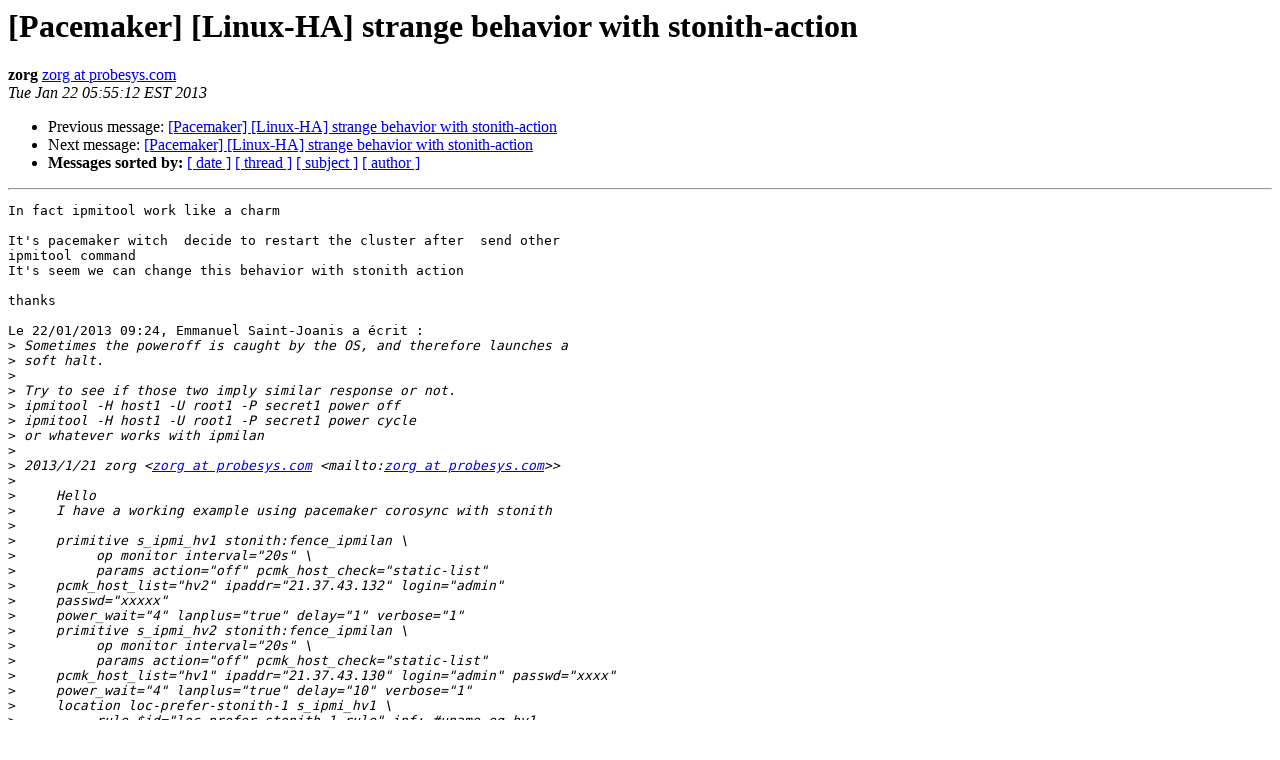

--- FILE ---
content_type: text/html; charset=utf-8
request_url: https://lists.clusterlabs.org/pipermail/pacemaker/2013-January/063924.html
body_size: 1755
content:
<!DOCTYPE HTML PUBLIC "-//W3C//DTD HTML 4.01 Transitional//EN">
<HTML>
 <HEAD>
   <TITLE> [Pacemaker] [Linux-HA] strange behavior with stonith-action
   </TITLE>
   <LINK REL="Index" HREF="index.html" >
   <LINK REL="made" HREF="mailto:pacemaker%40clusterlabs.org?Subject=Re:%20Re%3A%20%5BPacemaker%5D%20%5BLinux-HA%5D%20strange%20behavior%20with%20stonith-action&In-Reply-To=%3C50FE7010.7090002%40probesys.com%3E">
   <META NAME="robots" CONTENT="index,nofollow">
   <style type="text/css">
       pre {
           white-space: pre-wrap;       /* css-2.1, curent FF, Opera, Safari */
           }
   </style>
   <META http-equiv="Content-Type" content="text/html; charset=us-ascii">
   <LINK REL="Previous"  HREF="063922.html">
   <LINK REL="Next"  HREF="063925.html">
 </HEAD>
 <BODY BGCOLOR="#ffffff">
   <H1>[Pacemaker] [Linux-HA] strange behavior with stonith-action</H1>
    <B>zorg</B> 
    <A HREF="mailto:pacemaker%40clusterlabs.org?Subject=Re:%20Re%3A%20%5BPacemaker%5D%20%5BLinux-HA%5D%20strange%20behavior%20with%20stonith-action&In-Reply-To=%3C50FE7010.7090002%40probesys.com%3E"
       TITLE="[Pacemaker] [Linux-HA] strange behavior with stonith-action">zorg at probesys.com
       </A><BR>
    <I>Tue Jan 22 05:55:12 EST 2013</I>
    <P><UL>
        <LI>Previous message: <A HREF="063922.html">[Pacemaker] [Linux-HA] strange behavior with stonith-action
</A></li>
        <LI>Next message: <A HREF="063925.html">[Pacemaker] [Linux-HA] strange behavior with stonith-action
</A></li>
         <LI> <B>Messages sorted by:</B> 
              <a href="date.html#63924">[ date ]</a>
              <a href="thread.html#63924">[ thread ]</a>
              <a href="subject.html#63924">[ subject ]</a>
              <a href="author.html#63924">[ author ]</a>
         </LI>
       </UL>
    <HR>  
<!--beginarticle-->
<PRE>In fact ipmitool work like a charm

It's pacemaker witch  decide to restart the cluster after  send other 
ipmitool command
It's seem we can change this behavior with stonith action

thanks

Le 22/01/2013 09:24, Emmanuel Saint-Joanis a &#233;crit :
&gt;<i> Sometimes the poweroff is caught by the OS, and therefore launches a 
</I>&gt;<i> soft halt.
</I>&gt;<i>
</I>&gt;<i> Try to see if those two imply similar response or not.
</I>&gt;<i> ipmitool -H host1 -U root1 -P secret1 power off
</I>&gt;<i> ipmitool -H host1 -U root1 -P secret1 power cycle
</I>&gt;<i> or whatever works with ipmilan
</I>&gt;<i>
</I>&gt;<i> 2013/1/21 zorg &lt;<A HREF="https://lists.clusterlabs.org/mailman/listinfo/pacemaker">zorg at probesys.com</A> &lt;mailto:<A HREF="https://lists.clusterlabs.org/mailman/listinfo/pacemaker">zorg at probesys.com</A>&gt;&gt;
</I>&gt;<i>
</I>&gt;<i>     Hello
</I>&gt;<i>     I have a working example using pacemaker corosync with stonith
</I>&gt;<i>
</I>&gt;<i>     primitive s_ipmi_hv1 stonith:fence_ipmilan \
</I>&gt;<i>          op monitor interval=&quot;20s&quot; \
</I>&gt;<i>          params action=&quot;off&quot; pcmk_host_check=&quot;static-list&quot;
</I>&gt;<i>     pcmk_host_list=&quot;hv2&quot; ipaddr=&quot;21.37.43.132&quot; login=&quot;admin&quot;
</I>&gt;<i>     passwd=&quot;xxxxx&quot;
</I>&gt;<i>     power_wait=&quot;4&quot; lanplus=&quot;true&quot; delay=&quot;1&quot; verbose=&quot;1&quot;
</I>&gt;<i>     primitive s_ipmi_hv2 stonith:fence_ipmilan \
</I>&gt;<i>          op monitor interval=&quot;20s&quot; \
</I>&gt;<i>          params action=&quot;off&quot; pcmk_host_check=&quot;static-list&quot;
</I>&gt;<i>     pcmk_host_list=&quot;hv1&quot; ipaddr=&quot;21.37.43.130&quot; login=&quot;admin&quot; passwd=&quot;xxxx&quot;
</I>&gt;<i>     power_wait=&quot;4&quot; lanplus=&quot;true&quot; delay=&quot;10&quot; verbose=&quot;1&quot;
</I>&gt;<i>     location loc-prefer-stonith-1 s_ipmi_hv1 \
</I>&gt;<i>          rule $id=&quot;loc-prefer-stonith-1-rule&quot; inf: #uname eq hv1
</I>&gt;<i>     location loc-prefer-stonith-2 s_ipmi_hv2 \
</I>&gt;<i>          rule $id=&quot;loc-prefer-stonith-2-rule&quot; inf: #uname eq hv2
</I>&gt;<i>
</I>&gt;<i>
</I>&gt;<i>     But When I set
</I>&gt;<i>     stonith-action=poweroff stonith stop working
</I>&gt;<i>
</I>&gt;<i>     and if I reset back to
</I>&gt;<i>     stonith-action=reboot it working killing the node
</I>&gt;<i>
</I>&gt;<i>     I really can't undestand why
</I>&gt;<i>
</I>&gt;<i>     _______________________________________________
</I>&gt;<i>     Linux-HA mailing list
</I>&gt;<i>     <A HREF="https://lists.clusterlabs.org/mailman/listinfo/pacemaker">Linux-HA at lists.linux-ha.org</A> &lt;mailto:<A HREF="https://lists.clusterlabs.org/mailman/listinfo/pacemaker">Linux-HA at lists.linux-ha.org</A>&gt;
</I>&gt;<i>     <A HREF="http://lists.linux-ha.org/mailman/listinfo/linux-ha">http://lists.linux-ha.org/mailman/listinfo/linux-ha</A>
</I>&gt;<i>     See also: <A HREF="http://linux-ha.org/ReportingProblems">http://linux-ha.org/ReportingProblems</A>
</I>&gt;<i>
</I>&gt;<i>
</I>
-------------- next part --------------
An HTML attachment was scrubbed...
URL: &lt;<A HREF="https://lists.clusterlabs.org/pipermail/pacemaker/attachments/20130122/161f54be/attachment-0003.html">https://lists.clusterlabs.org/pipermail/pacemaker/attachments/20130122/161f54be/attachment-0003.html</A>&gt;
</PRE>

<!--endarticle-->
    <HR>
    <P><UL>
        <!--threads-->
	<LI>Previous message: <A HREF="063922.html">[Pacemaker] [Linux-HA] strange behavior with stonith-action
</A></li>
	<LI>Next message: <A HREF="063925.html">[Pacemaker] [Linux-HA] strange behavior with stonith-action
</A></li>
         <LI> <B>Messages sorted by:</B> 
              <a href="date.html#63924">[ date ]</a>
              <a href="thread.html#63924">[ thread ]</a>
              <a href="subject.html#63924">[ subject ]</a>
              <a href="author.html#63924">[ author ]</a>
         </LI>
       </UL>

<hr>
<a href="https://lists.clusterlabs.org/mailman/listinfo/pacemaker">More information about the Pacemaker
mailing list</a><br>
</body></html>
